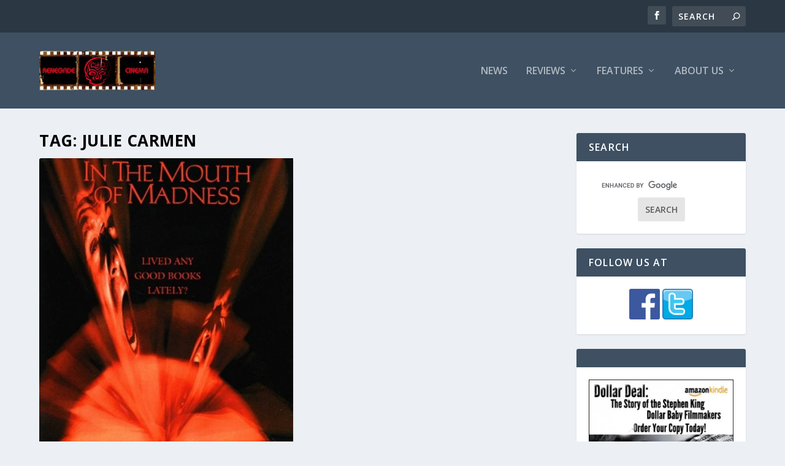

--- FILE ---
content_type: text/html; charset=utf-8
request_url: https://www.google.com/recaptcha/api2/aframe
body_size: 122
content:
<!DOCTYPE HTML><html><head><meta http-equiv="content-type" content="text/html; charset=UTF-8"></head><body><script nonce="Xm7BQDZB1CnLJHpzS64Rzg">/** Anti-fraud and anti-abuse applications only. See google.com/recaptcha */ try{var clients={'sodar':'https://pagead2.googlesyndication.com/pagead/sodar?'};window.addEventListener("message",function(a){try{if(a.source===window.parent){var b=JSON.parse(a.data);var c=clients[b['id']];if(c){var d=document.createElement('img');d.src=c+b['params']+'&rc='+(localStorage.getItem("rc::a")?sessionStorage.getItem("rc::b"):"");window.document.body.appendChild(d);sessionStorage.setItem("rc::e",parseInt(sessionStorage.getItem("rc::e")||0)+1);localStorage.setItem("rc::h",'1764331107429');}}}catch(b){}});window.parent.postMessage("_grecaptcha_ready", "*");}catch(b){}</script></body></html>